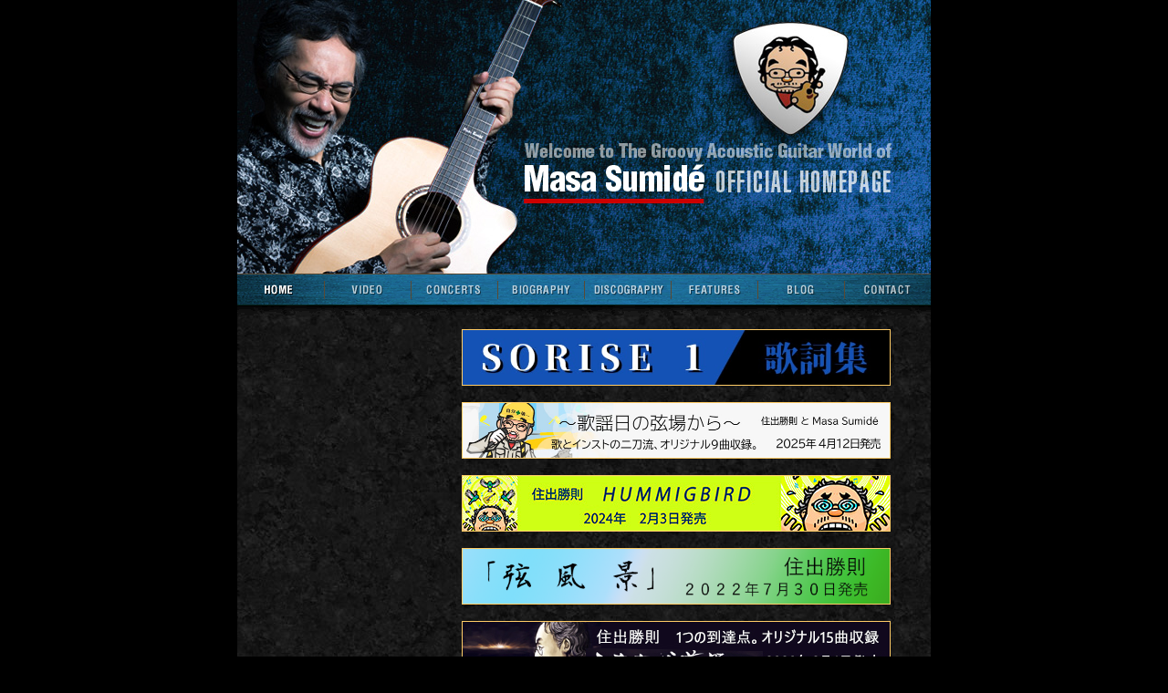

--- FILE ---
content_type: text/html
request_url: http://www.masasumide.com/index.html
body_size: 34106
content:
<!DOCTYPE html PUBLIC "-//W3C//DTD XHTML 1.0 Transitional//EN" "http://www.w3.org/TR/xhtml1/DTD/xhtml1-transitional.dtd">
<html xmlns="http://www.w3.org/1999/xhtml">
<head>
<meta charset="UTF-8" />
<meta name="keywords" content="住出, 勝則, マサノリ, マサ, スミデ, Masa Sumide, MasaSumide, Masanori Sumide, MasanoriSumide, Sumide, Masanori, masa, ソリッド・エアー・レコード, solid air records, solid air, solid, air, records, solidairrecords, solidair, アコースティック, ギター, acoustic guitar, guitar, acoustic music, acoustic music records, acoustic music resource, amr, amr usa, music, instrumental, フィンガースタイル, finger style, フィンガーピッキング, finger picking, blues, groove, groovy, funk, funky, 「使える英語」へまっしぐら！, 研究社, シグナル">
<meta name="description" content="ソロ・アコースティック・ギタリスト−住出勝則のオフィシャルホームページ。アコギファン、ギタリスト必見！">
<title>Masa Sumide（住出勝則）: Official Webpage</title>
<link rel="stylesheet" href="style.css" type="text/css" media="print, screen" />
<link rel="shortcut icon" href="img/fav.ico" />
<script src="js/common.js" type="text/javascript"></script>
<script src="superfish148/js/hoverIntent.js"></script> 
<script src="superfish148/js/superfish.js"></script>  
<script> 
    $(document).ready(function(){ 
        $("ul.sf-menu").superfish(); 
    }); 
</script>
		<!--[if IE]>
			<style type="text/css">
				.sf-menu ul {
					-ms-filter: "progid:DXImageTransform.Microsoft.Glow(color=#666666,strength=3) progid:DXImageTransform.Microsoft.Shadow(color=#000000,direction=135,strength=6)";
					filter: progid:DXImageTransform.Microsoft.Glow(color=#666666,strength=3) progid:DXImageTransform.Microsoft.Shadow(color=#000000,direction=135,strength=6);
				}
			</style>
		<![endif]-->
</head>
<body id="toppage">
<div id="wrapper">
 <div id="header">
  <div id="masthead">
   <div id="branding" role="banner">
    <h1><img src="img/title.png" alt="Masa Sumide（住出勝則）: Official Blog" width="410" height="70"></h1>
    <img src="img/img-main201511.jpg" width="760" height="300" alt="" /></div>
   <!-- #branding -->
  <div id="mainnavi" role="navigation">
     <ul class="sf-menu"><li class="navtop"><a href="index.html" title="トップページ" class="firstli"><img src="img/navi/home.png" alt="トップページ" /></a></li><li class="navnews"><a href="https://www.youtube.com/channel/UCgIMQ_iUUb7LVEe33XH9Rcw" target="_blank" title="ビデオ"><img src="img/navi/video.png" alt="ビデオ" /></a></li><li class="navcncrt"><a href="concerts/index.html" title="ライブ情報"><img src="img/navi/concert.png" alt="ライブ情報" /></a></li><li class="navbio"><a href="biography/index.html" title="プロフィール"><img src="img/navi/biography.png" alt="プロフィール" /></a></li><li class="navdisc"><a href="discography/index.html" title="アルバム紹介"><img src="img/navi/discography.png" alt="アルバム紹介" width="94" height="20" class="iepngfix" /></a></li><li class="navftr"><a href="features/index.html" title="あれや・これや"><img src="img/navi/features.png" alt="あれや・これや" class="features" /></a>
       <ul>
        <li><a href="features/gear.html" title="使用楽器類">Gear</a></li>
        <li><a href="features/signaldays.html" title="シグナル時代">Signal Days</a></li>
        <li><a href="features/MyGuitarHeroes.html" title="僕のギター・ヒーローたち">My Guitar Heroes</a></li>
       </ul>
      </li><li class="navblog"><a href="http://www.masasumide.com/blog/" title="ブログ"><img src="img/navi/blog.png" alt="ブログ" /></a></li><li class="naviqry"><a href="contact/index.html" title="お問い合わせ"><img src="img/navi/contact.png" alt="お問い合わせ" /></a></li></ul>
   </div>
   <!-- #access -->
  </div>
  <!-- #masthead -->
 </div>
 <!-- #header -->
 <div id="contentBox">

<div id="mainContents">
	<div id="banner">
		
	<ul>

	<li><a href="discography/img/sorise-1_lyric.pdf" title="2025年7月12日発売 &quot;SORISE 1&quot; 歌詞集PDFを開く" target="_blank"><img src="discography/img/sorise-1.jpeg" alt="バナー： SORISE 1" width="468" height="60" border="1" /></a></li>
		
	<li><a href="discography/img/kayo-no-genba-kara-lyric.pdf" title="2025年4月12日発売 &quot;歌謡日の弦場から&quot; 歌詞PDFを開く" target="_blank"><img src="discography/img/kayo-no-genba-kara-banner.jpg" alt="バナー： 歌謡日の弦場から" width="468" height="60" border="1" /></a></li>
			
	<li><a href="discography/img/HBPDF.pdf" title="「HUMMINGBIRD」 住出勝則 2022年7月30日発売 コメントPDFを開く" target="_blank"><img src="discography/img/bannerHUMMINGBIRD.jpg" alt="バナー：「HUMMINGBIRD」 住出勝則 2024年2月3日発売" width="468" border="1" /></a></li>
			
	<li><a href="discography/img/comment23rd.pdf" title="「弦風景」 住出勝則 2022年7月30日発売 コメントPDFを開く" target="_blank"><img src="discography/img/bunner23rd.png" alt="バナー： 「弦風景」 住出勝則 2022年7月30日発売" width="468" border="1" /></a></li>
			
  <li><a href="discography/img/kouya.pdf" title="2020年6月1日発売 「ふたたび荒野へ」 コメントPDFを開く" target="_blank"><img src="discography/img/bannerkouya.jpg" alt="バナー：「ふたたび荒野へ」" width="468" height="60" border="1" /></a></li>
			
  <li><a href="discography/img/sumideCD2019.pdf" title="2020年6月1日発売 「ふたたび荒野へ」 コメントPDFを開く" target="_blank"><img src="discography/img/sumide_newCD2019_banner.jpg" alt="バナー：「ふたたび荒野へ」" width="468" height="60" border="1" /></a></li>
			
  	<!--<li><iframe width="468" height="263" src="https://www.youtube.com/embed/B1OIWQbxCp0" frameborder="0" allowfullscreen></iframe></li>-->
			
  <li><iframe width="468" height="263" src="https://www.youtube.com/embed/B1OIWQbxCp0" frameborder="0" allowfullscreen></iframe></li>
		
	<li><a href="https://www.dolphin-gt.co.jp/estore/products/detail/400" title="住出勝則 ニューアルバム『ムーンライト・スターライト』 7月17日発売！ 購入ページを開く" target="_blank"><img src="img/banner-MLSL.jpg" alt="住出勝則 ニューアルバム『ムーンライト・スターライト』 7月17日発売！" width="468" height="60" border="1" /></a></li>
			
	<li><a href="discography/img/acoTama100.pdf" title="住出勝則 ニューCD 「アコギの魂ひゃくまで」 コメントPDFを開く" target="_blank"><img src="discography/img/acoTama100-banner.jpg" alt="バナー：「アコギの魂ひゃくまで」" width="468" height="60" border="1" /></a></li>
			
	<li><a href="https://www.dolphin-gt.co.jp/estore/products/detail/326" title="住出勝則 ニューCD 「Back to Basics」 5月24日発売！ 購入ページを開く" target="_blank"><img src="img/BTB-banner2.jpg" alt="住出勝則 ニューCD「Back to Basics」5月24日発売！" width="468" height="60" border="1" /></a></li>
			
	<li><a href="MSPTB.pdf" target="_blank" title="2013年1月16日発売！「住出勝則 / Masa Sumide Plays The Beatles」全曲解説PDFファイルを開く"><img src="img/banner-MSPTB.jpg" width="468" height="60" alt="2013年1月16日発売！「住出勝則 / Masa Sumide Plays The Beatles」全曲解説PDFファイルを開く" style="border-width: 1px;" /></a></li>
			
	<li><a href="masa-sumide_HALF_and_HALF.pdf" target="_blank" title="2012年3月21日発売！「住出勝則 / HALF &amp; HALF」全曲解説PDFファイルを開く"><img src="img/banner-HAH.jpg" width="468" height="60" alt="2012年3月21日発売！「住出勝則 / HALF &amp; HALF」全曲解説PDFファイルを開く" style="border-width: 1px;" /></a></li>
			
	<li><a href="MasaSumide_believe_in_me.pdf" target="_blank" title="2011年2月3日発売！「住出勝則 / Believe in Me」全曲解説PDFファイルを開く"><img src="img/banner-BIM.jpg" width="468" height="60" alt="2011年2月3日発売！「住出勝則 / Believe in Me」全曲解説PDFファイルを開く" style="border-width: 1px;" /></a></li>
			
	<li><a href="http://www.youtube.com/user/SkinnyDogMusic?feature=mhee" title="住出勝則 - ユーチューブチャンネル" target="_blank"><img src="img/banner_youtube.jpg" width="469" height="60" alt="住出勝則 - ユーチューブチャンネル" /></a></li>
			
  </ul>
	
	</div>
				<h2><img src="img/whatsnew.gif" alt="What's New" /></h2>
				<dl>
					<dt>12.15 2025</dt>
						<dd><a href="concerts/index.html">CONCERTS</a>を更新。<a href="concerts/index.html#HYJ0125">22026年1月25日（日）：HEY-JOE（横浜・関内）『滝ともはる　2026年新春ライヴ ～ 出会いから48年 ～』</a>にゲスト参加します。</dd>					
					<dt>11.09 2025</dt>
						<dd><a href="concerts/index.html">CONCERTS</a>を更新。<a href="concerts/index.html#TGTG0208">2026年2月8日（日）：都雅都雅（京都）『住出勝則 バースデー・ライヴ - 祝・古希　～めざせ、若きシニア・ミュージシャン！～』</a>の詳細と4月のスケジュールを追加しました。</dd>					
					<dt>09.25 2025</dt>
						<dd><a href="concerts/index.html">CONCERTS</a>を更新。<a href="concerts/index.html#UJ1220">12月20日（土）：UNCLE JAM（甲子園口）『～ 2025：今年もありがとう！ライヴ ～』</a>の詳細をアップしました。</dd>					
					<dt>08.04 2025</dt>
						<dd><a href="concerts/index.html">CONCERTS</a>を更新。<a href="concerts/index.html#FFT0921">9月21日（日）：5th Street ライカホール（大阪・南堀江）『デビュー50周年記念祭 ～ 祝祝と、ひとまず総集編 ～』</a>はお蔭様で早々にSOLD OUT！ ありがとうございました！<br><a href="concerts/index.html#FFT0921">10月4日（土）：宮内家（さいたま市南浦和）『住出勝則　ひとりシグナル　～ 祝：50年目のめぐり逢い ～』</a>を、はじめ年の瀬から年明けまでスケジュールを更新しました。</dd>					
					<dt>07.01 2025</dt>
						<dd><a href="discography/img/sorise-1_lyric.pdf" title="2025年7月12日発売 &quot;SORISE 1&quot; 歌詞集PDFを開く" target="_blank">2025年7月12日発売 &quot;SORISE 1&quot; の歌詞集</a>（PDF）をアップしました。</dd>					
					<dt>04.26 2025</dt>
						<dd><a href="concerts/index.html">CONCERTS</a>を更新。<a href="concerts/index.html#FFT0921">9月21日（日）：5th Street ライカホール（大阪・南堀江）『～ デビュー50周年記念祭 ～』</a>の情報をアップしました。</dd>					
					<dt>04.23 2025</dt>
						<dd><a href="concerts/index.html">CONCERTS</a>を更新。<a href="concerts/index.html#SPC0718">7月18日（金）：SPACE 14（大阪・心斎橋パルコ14F）『SORISE ～CD発売記念コンサート～』</a>の詳細をアップしました。</dd>					
					<dt>03.24 2025</dt>
						<dd><a href="concerts/index.html">CONCERTS</a>を更新。<a href="concerts/index.html#SKR0712">SORISE ～CD発売記念コンサート～</a>の情報をアップしました。</dd>					
					<dt>03.16 2025</dt>
						<dd><a href="discography/index.html">DISCOGRAPHY</a>に2025年4月12日発売のニューアルバム <a href="discography/index.html#KGK2025">&quot;歌謡日の弦場から&quot;</a>の詳細をアップしました。</dd>
					<dt>02.28 2025</dt>
						<dd><a href="concerts/index.html">CONCERTS</a>を更新。<a href="concerts/index.html#UJM0517">5月17日（土）：UNCLE JAM（甲子園口）『住出勝則とMasa Sumide』</a>の詳細をアップしました。</dd>
					<dt>02.15 2025</dt>
						<dd><a href="concerts/index.html">CONCERTS</a>を更新。レコ発ライブなど<a href="concerts/index.html#FST0421"></a>4月以降のスケジュールを盛りだくさんにアップしました。</dd>
					<dt>11.12 2024</dt>
						<dd><a href="concerts/index.html">CONCERTS</a>を更新。<a href="concerts/index.html#UJ1221">12月21日（土）：UNCLE JAM（甲子園口）『～2024年もありがとう！ ライヴ～』</a>はおかげさまでキャンセル待ちとなりました。<br><a href="concerts/index.html#MST0202">2025年2月2日（日）：Music Square 1624 TENJIN（大阪・高槻）『バースデー・ライヴ ～69回目のめぐり愛～』</a>の詳細をアップしました。</dd>
					<dt>10.02 2024</dt>
						<dd><a href="concerts/index.html">CONCERTS</a>を更新。<a href="concerts/index.html#RH1019">10月から12月にかけての予定の詳細</a>をアップしました。SORISEのミニツアー４か所の予約受付中です！</dd>
					<!--<dt>08.15 2024</dt>
						<dd><a href="concerts/index.html">CONCERTS</a>を更新。<a href="concerts/index.html#RH1019">10月19日（土）：RUFFHOUSE（香川・高松）『住出勝則とMASA SUMIDE ～ 歌とソロギター ～』</a>の詳細と、<a href="concerts/index.html#MST1201">12月の各公演の会場</a>、<a href="concerts/index.html#MST0202">2025年2月2日（日）：MUSIC SQUARE 1624 TENJIN（大阪・高槻）
							『バースデー・ライヴ！』</a>の予定をアップしました。詳細は決まり次第お知らせいたします。</dd>
					<dt>07.08 2024</dt>
						<dd><a href="concerts/index.html">CONCERTS</a>を更新。<a href="concerts/index.html#GEN0928">9月28日（土）：源（名古屋）、9月28日（土）：源（名古屋）の『住出勝則とMASA SUMIDE ～ 歌とソロギター ～』</a>の、それぞれ詳細をアップしました。<br>
							そして<a href="concerts/index.html#IMS1128">11月以降のスケジュール</a>を更新しました。</dd>
					<dt>06.01 2024</dt>
						<dd><a href="concerts/index.html">CONCERTS</a>を更新。<a href="concerts/index.html#PP0623">6月23日（日）：渋谷Pleasure Pleasure（東京）『新生： SORISE　～「次」への飛躍 1st コンサート～』</a>はおかげさまでSOLD OUT!となりました。ありがとうございました！
							そして<a href="concerts/index.html#FST0714">7月以降のスケジュール</a>を更新しました。</dd>
					<dt>02.13 2024</dt>
						<dd><a href="concerts/index.html">CONCERTS</a>を更新。<a href="concerts/index.html#FPH0413">4月13日（土）：ポンポロプー　f＆pホール（石川県白山市）『PON-POLO-POOHほっとほっとコンサート2024 ～HUMMINGBIRD～』</a>の詳細 他を更新しました。</dd>
					<dt>02.03 2024</dt>
						<dd><a href="discography/index.html">DISCOGRAPHY</a>に、2024年2月3日発売のニューアルバム『<a href="discography/index.html#HB2024">HUMMINGBIRD</a>』を追加しました。</dd>
					<dt>01.25 2024</dt>
						<dd><a href="concerts/index.html">CONCERTS</a>を更新。<a href="concerts/index.html#RH0309">3月以降のスケジュール</a>を更新しました。</dd>
					<dt>11.14 2023</dt>
						<dd><a href="concerts/index.html">CONCERTS</a>を更新。<a href="concerts/index.html#FFT1230">11月19日（日）：5th Street 3F ライカ・ホール（大阪・南堀江）『～ アリス ＆ 谷村新司トリビュート：感謝の時間 ～』</a>と、<a href="concerts/index.html#MST0203">2024年2月3日（土）：MUSIC SQUARE 1624 TENJIN（大阪・高槻）『バースデー・ライヴ　～ 68回目のめぐり愛 ～』</a>ほか、年末から年明け以降のスケジュールを更新しました。</dd>
					<dt>10.05 2023</dt>
						<dd><a href="concerts/index.html">CONCERTS</a>を更新。<a href="concerts/index.html#leica1119">11月19日（日）：5th Street 3F ライカ・ホール（大阪・南堀江）『～ 歌います、歌います、歌います！ ～ 一部：『ガロ』トリビュート / 二部：セルフカバー』</a>と、<a href="concerts/index.html#UJ1216">12月16日（土）：UNCLE JAM（兵庫・甲子園口）『2023ファイナル　～今年もありがとうライヴ～』</a></dd>
					<dt>07.20 2023</dt>
						<dd><a href="concerts/index.html">CONCERTS</a>を更新。<a href="concerts/index.html#UJ0909">9月以降のスケジュール</a>をアップしました。10月は<a href="concerts/index.html#JZB1020">HUKUROHライブ</a>3本あり！</dd>
					<dt>05.23 2023</dt>
						<dd><a href="concerts/index.html">CONCERTS</a>を更新。<a href="concerts/index.html#LH0722">7月以降のスケジュール</a>をアップしました。</dd>
					<dt>03.23 2023</dt>
						<dd><a href="concerts/index.html">CONCERTS</a>を更新。<a href="concerts/index.html#MS0520">5月20日（土）：MUSIC SQUARE 1624 TENJIN（大阪・高槻） 『ジョイント・シリーズ第四弾！ 住出勝則 ✕ 丸山ももたろう　～ふたりのギター笑！　大阪編～』</a>の詳細と、 『ソロギター活動25周年記念ライヴ ～ギターで一生青春！～』の<a href="concerts/index.html#GEN0527">5月27日（土）：源（名古屋） 名古屋編</a>と<a href="concerts/index.html#OR0528">5月28日（日）：荻窪ルースター（東京・荻窪） 東京編</a>の詳細をアップしました。</dd>
					<dt>03.04 2023</dt>
						<dd><a href="concerts/index.html">CONCERTS</a>を更新。<a href="concerts/index.html#RH0221">ソロギター活動25周年記念 〜ギターで一生青春 高松編〜</a>の詳細をアップしました。</dd>
					<dt>02.13 2023</dt>
						<dd><a href="concerts/index.html">CONCERTS</a>を更新。<a href="concerts/index.html#PC0415">4月15日（土）＆16日（日）：PARADISE CAFE（横浜・関内）『HUKUROH 2 days（矢沢透、滝ともはる、住出勝則、堺 敦生）』</a>がおかげさまで早々にソールドアウトとなりました。キャンセル待ちのご案内をチェックしてください。<br><a href="concerts/index.html#LH0422">4月22日（土）：5th Street 3F ライカ・ホール（大阪・南堀江）『ソロギター活動25周年記念ライヴ　～ギターで一生青春～』ゲスト：岸部眞明</a>の詳細をアップしました。</dd>
					<dt>01.23 2023</dt>
						<dd><a href="concerts/index.html">CONCERTS</a>を更新。<br />
<a href="concerts/index.html#TGTG0321">3月21日（火・祝）： 都雅都雅（京都） 『〜ジョイント・ライブ〜　　住出勝則 × エバラ健太』</a>、<br />
<a href="concerts/index.html#UJ0401">4月1日（土）：UNCLE JAM（兵庫・甲子園口）『ひとり歌 ～AREや・KOREや～』</a>、<br />
<a href="concerts/index.html#MUK0402">4月2日（日）：宮内家（埼玉・南浦和）『ソロギター活動25周年記念ライヴ ～ギターで一生青春！～』</a><br />
上記3本の詳細をはじめ、5月までのスケジュールをアップしました。</dd>
					<dt>12.30 2022</dt>
						<dd><a href="concerts/index.html">CONCERTS</a>を更新。<a href="concerts/index.html#MS0204">2023年2月4日（土）：MUSIC SQUARE 1624 TENJIN 『67回目の誕生祭 ～まだ気分は青春ど真ん中！？～ ゲスト：滝ともはる』</a>の詳細をアップしました。</dd>
					<dt>10.26 2022</dt>
						<dd><a href="concerts/index.html">CONCERTS</a>を更新。<a href="concerts/index.html#UJ1217">12月17日（土）： UNCLE JAM（甲子園口）『～ 今年もありがとう！ 年末ソロ感謝祭 ～』</a>の詳細をアップしました。</dd>
					<dt>10.01 2022</dt>
						<dd><a href="concerts/index.html">CONCERTS</a>を更新。<a href="concerts/index.html#GN1210">12月10日（土）： 源（名古屋）『住出勝則 × Masa Sumide』</a>と<a href="concerts/index.html#MUK1211">12月11日（日）： 源（名古屋）『住出勝則 × 丸山ももたろう  ～ ふたりのギター笑！ ～』</a>の詳細をアップしました。</dd>
					<dt>09.22 2022</dt>
						<dd><a href="concerts/index.html">CONCERTS</a>を更新。<a href="concerts/index.html#TGTG1123">11月23日（水・祝）： 都雅都雅（京都）『〜ジョイント・ライブ〜 住出勝則 × エバラ健太』</a>との詳細をアップしました。</dd>
					<dt>08.17 2022</dt>
						<dd><a href="concerts/index.html">CONCERTS</a>を更新。<a href="concerts/index.html#TJN1029">10月29日（土）： Music Square 1624 TENJIN（大阪・高槻）『住出勝則ジョイント・シリーズ第三弾！ ～ウクレレとアコギで智（とも）に勝（かつ）！ ～ 鈴木智貴 × 住出勝則』</a>と<a href="concerts/index.html#RF1122">11月22日（火）： RUFFHOUSE（高松） 『～ソロギター：ひとり祭り～ 高松公演』</a>の詳細をアップしました。</dd>
					<dt>08.07 2022</dt>
						<dd><a href="concerts/index.html">CONCERTS</a>を更新。<a href="concerts/index.html#TJN1029">10月以降の予定</a>をアップしました。</dd>
					<dt>07.26 2022</dt>
						<dd><a href="concerts/index.html">CONCERTS</a>を更新。<a href="concerts/index.html#TNJN0924">9月24日(土):Music Square 1624 TENJIN(大阪・高槻)『〜 ひとりシグナル：47年目のめぐり逢い 〜』</a>の詳細をアップしました。</dd>
					<dt>07.22 2022</dt>
						<dd><a href="discography/index.html">DISCOGRAPHY</a>に2022年7月30日発売のアルバム <a href="discography/index.html#genfukei2022">&quot;弦風景&quot;</a>の詳細をアップしました。</dd>
					<dt>06.21 2022</dt>
						<dd><a href="concerts/index.html">CONCERTS</a>を更新。<a href="concerts/index.html#UJ0820">8月20日（土）：UNCLE JAM（甲子園口）『～歌とソロギター：あ～唄いたい、あ～弾きたい！～』</a>、レコ発ライブ『～弦風景～』3本！ <a href="concerts/index.html#GEN0821">8月21日（日）：源</a>、<a href="concerts/index.html#FS0827">8月27日（土）：5th Street ライカホール（大阪・南堀江）</a>、<a href="concerts/index.html#MUK0828">8月28日（日）：宮内家（南浦和）</a>の詳細をアップしました。</dd>
					<dt>05.25 2022</dt>
						<dd><a href="concerts/index.html">CONCERTS</a>を更新。<a href="concerts/index.html#MS0730">7月30日（土）：Music Square 1624 TENJIN（大阪・高槻）『～「ギター愛」があれば年の差なんて（笑）～ 西村ケント〔19歳〕×住出勝則〔66歳〕』</a>の詳細をアップしました。</dd>
						<dt>03.14 2022</dt>
						<dd><a href="concerts/index.html">CONCERTS</a>を更新。<a href="concerts/index.html#UJ0528">5月28日（土）：MUSIC SQUARE 1624 TENJIN（大阪・高槻）『住出勝則 &amp; ザ・すんたらーず 〜ビートルズでやっちゃおう!　ヤァ!ヤァ!ヤァ!〜』</a>の詳細をアップしました。</dd>
					<dt>03.14 2022</dt>
						<dd><a href="concerts/index.html">CONCERTS</a>を更新。<a href="concerts/index.html#MSQ0521">5月21日（土）：MUSIC SQUARE 1624 TENJIN（大阪・高槻）『～ふたりアコギ祭り～　安達久美×住出勝則』</a>と、<a href="concerts/index.html#OR0605">6月5日（日）：荻窪ルースター（東京・荻窪）『ソロギター・ライヴ　～一歩づつ～』</a>の詳細をアップしました。</dd>
    	<dt>02.14 2022</dt>
						<dd><a href="concerts/index.html">CONCERTS</a>を更新。<br><a href="concerts/index.html#FIF0326">3月26日（土）：5th Street 2F Coffee House（大阪・南堀江） 『～松延先生と住出先生：理科と音楽の怪しい放課後～ 出演：松延 康（理科）、住出勝則（音楽）』</a>、<br><a href="concerts/index.html#GEN0402">4月2日（土）：源（名古屋）『ソロギター・ライヴ ～一歩づつ～』</a>、<br><a href="concerts/index.html#MIY0403">4月3日（日）：宮内家（南浦和）『ソロギター・ライヴ ～一歩づつ～ ゲスト：さくま ひでき』</a>、<br><a href="concerts/index.html#PC0422">4月22日(金)：パラダイス・カフェ（横浜・関内）『～今夜はHUKUROH 横浜編～ 出演：矢沢透、滝ともはる、住出勝則、堺敦生』、<br><a href="concerts/index.html#FIF0423">4月23日（土）:5th Street ライカホール（大阪・南堀江）『～今夜はHUKUROH 大阪編～ スペシャル・ゲスト：ばんば ひろふみ』</a>、<br><a href="concerts/index.html#TGTG0424">4月24日（日）：都雅都雅（京都）『～今夜はHUKUROH　京都編～』</a>、<br>以上6公演の詳細をアップしました。</dd>	
					<dt>12.06 2021</dt>
						<dd><a href="concerts/index.html">CONCERTS</a>を更新。<a href="concerts/index.html#LH0206">2022年2月6日（日）：5th Street 3F ライカホール （大阪・南堀江）『バースデー・ライヴ！ ～むむ、もう66。いや、まだ66～』</a>の詳細をアップしました。</dd>
				<dt>10.10 2021</dt>
						<dd><a href="concerts/index.html">CONCERTS</a>を更新。<a href="concerts/index.html#TGTG1225">12月25日（土）：都雅都雅（京都）</a>の詳細をアップしました。また、<a href="concerts/index.html#PC1128">11月28日（日）：PARADISE CAFE（横浜・関内）『～元気です「ミミズク」です！～ 住出勝則 × 滝ともはる × 堺敦生』</a>と<a href="concerts/index.html#UJ1226">12月26日（日）：UNCLE JAM（甲子園口）『大変な1年でしたが、今年もありがとう！ ～忘年会、あ～そう会な（笑）～』</a>の詳細を追加しました、</dd>
					<dt>08.18 2021</dt>
						<dd><a href="concerts/index.html">CONCERTS</a>を更新。<a href="concerts/index.html#UJ0821">UNCLE JAM（甲子園口）</a>と<a href="concerts/index.html#MST0918">MUSIC SQUARE 1624 TENJIN（大阪・高槻）</a>の公演日が変更になりました。また<a href="concerts/index.html#TGTG1225">12月25日（土）：都雅都雅（京都）</a>の公演が決定しました。詳細が決まり次第お知らせいたします。</dd>		<dt>07.09 2021</dt>
						<dd><a href="concerts/index.html">CONCERTS</a>を更新。<a href="concerts/index.html#UJ0821"><strike>8月21日（土）</strike>10月9日（土）：UNCLE JAM（甲子園口）</a>と<a href="concerts/index.html#MST0918"><strike>9月18日（土）</strike>11月20日（土）：MUSIC SQUARE 1624 TENJIN（大阪・高槻）</a>の詳細をアップしました。</dd>					
					 <dt>05.07 2021</dt>
						<dd><a href="concerts/index.html">CONCERTS</a>を更新。<a href="concerts/index.html#TGTG0429">都雅都雅（京都）『ソロギター・ライヴ ～弦風景～』</a>の開催は7月22日に変更になりました。</dd>					
    		<dt>03.10 2021</dt>
						<dd><a href="concerts/index.html">CONCERTS</a>を更新。<a href="concerts/index.html#TGTG0429">4月29日（木・祝）：都雅都雅（京都）『ソロギター・ライヴ ～弦風景～』</a>の詳細をアップしました。</dd>
    		<dt>10.17 2020</dt>
						<dd><a href="concerts/index.html">CONCERTS</a>を更新。<a href="concerts/index.html#PC1212">12月12日（土）：PARADISE CAFE（横浜・関内）『HUKUROH（矢沢透、滝ともはる、住出勝則、堺敦生）</a>の詳細をアップしました。</dd>
    		<dt>09.14 2020</dt>
						<dd><a href="concerts/index.html">CONCERTS</a>を更新。<a href="concerts/index.html#MUK1107">11月7日（土）、11月8日（日）：宮内家（さいたま南浦和）の2daysなど11月以降のスケジュール</a>をアップしました。</dd>
    		<dt>08.26 2020</dt>
						<dd><a href="concerts/index.html">CONCERTS</a>を更新。<a href="concerts/index.html#TGTG1018">10月18日（日）：都雅都雅（京都・寺町四条）「デビュー45周年記念ライヴ第二弾！ ～ひとりシグナル 想い出の京都・想い出の時間～」</a>の詳細をアップしました。</dd>
    		<dt>08.05 2020</dt>
						<dd><a href="concerts/index.html">CONCERTS</a>を更新。<a href="concerts/index.html#MS0921">9月21日（月・祝）：MUSIC SQUARE 1624 TENJIN（大阪・高槻）「デビュー45周年スペシャルライヴ ～ 16,425日分の「ありがとう！」を伝えたい ～」</a>の詳細をアップしました。</dd>
    		<dt>06.24 2020</dt>
						<dd><a href="concerts/index.html">CONCERTS</a>を更新。<a href="concerts/index.html#PPP0808">8月8日（土）、9日（日）：ポンポロプーF＆Pホール（石川・白山市） ほっとほっとコンサート2020 ～ふたたび荒野へ～レコ発ライヴ！</a>が2 Daysに!　<a href="concerts/index.html#PC0905">9月5日（土）：PARADISE CAFE（横浜・関内） HUKUROH 矢沢透＋滝ともはる＋住出勝則</a>が2回公演に！ それぞれ変更になりました。</dd>
    		<dt>06.19 2020</dt>
						<dd>おまたせしました！ <a href="concerts/index.html">CONCERTS</a>に<a href="concerts/index.html#UJ0710">7月</a>のスケジュールをアップしました。</dd>
    		<dt>05.30 2020</dt>
						<dd><a href="discography/index.html">DISCOGRAPHY</a>に2020年6月1日発売 <a href="discography/index.html#Futatabi2020">&quot;ふたたび荒野へ&quot;</a>の詳細をアップしました。</dd>
    		<dt>01.06 2020</dt>
						<dd><a href="concerts/index.html">CONCERTS</a>に<a href="concerts/index.html#MUK0307">3月</a>のスケジュールを2本アップしました。</dd>
    		<dt>10.01 2019</dt>
						<dd><a href="concerts/index.html">CONCERTS</a>に<a href="concerts/index.html#PC1223">12月23日から年明け以降</a>のスケジュールをアップしました。</dd>
    		<dt>10.01 2019</dt>
						<dd><a href="concerts/index.html">CONCERTS</a>に：UNCLE JAM（西宮甲子園口）2days <a href="concerts/index.html#UJ1214">12月14日（土）第一夜 ～2019総集編：歌って歌ってバッチリしめましょう～</a>と<a href="concerts/index.html#UJ1215">12月15日（日） 第二夜 ～2019総集編：弾いて弾いてバッチリしめましょう～</a>の詳細をアップしました。</dd>
    		<dt>09.18 2019</dt>
						<dd><a href="concerts/index.html">CONCERTS</a>に<a href="concerts/index.html#PC1201">12月1日（日）：PARADISE CAFE（横浜・関内）『～HUKUROH（矢沢 透＋滝ともはる＋住出勝則）～ スペシャル・サポート：堺 敦生（ピアノ）』</a>の詳細をアップしました。</dd>
    		<dt>09.07 2019</dt>
						<dd><a href="concerts/index.html">CONCERTS</a>に<a href="concerts/index.html#GEN1116">11月16日（土）：源（名古屋）『「源」20周年記念ジョイント・ライヴ / 住出勝則＋稲垣達雄　～今も「あの頃」のまま～』</a>の詳細をアップしました。</dd>
    		<dt>07.24 2019</dt>
						<dd><a href="concerts/index.html">CONCERTS</a>に<a href="concerts/index.html#RST1006">10月6日（日）：ROOSTER（東京・荻窪）『ソロギター ライヴ ～The Best Of MASA SUMIDE 2～』</a>の詳細をアップしました。</dd>
    		<dt>07.07 2019</dt>
						<dd><a href="concerts/index.html">CONCERTS</a>に<a href="concerts/index.html#MUK1005">10月5日（土）：宮内家（南浦和）『～ひとりシグナル＋アルファー～』</a>の詳細の更新と、<a href="concerts/index.html#SKJ1020">10月20日（日）：聖興寺本堂（石川県白山市） Pon Polo Pooh 10周年記念イベント 『～アリチュー北陸二人旅：吉川忠英＆松田幸一～』</a>にゲスト出演の予定をアップしました。</dd>
    		<dt>06.30 2019</dt>
						<dd><a href="concerts/index.html">CONCERTS</a>に<a href="concerts/index.html#TGTG0823">8月23日（金）：都雅都雅（京都）『小松原 俊＋住出勝則』</a>の詳細の更新と、<a href="concerts/index.html#PC1201">12月1日（日）：PARADISE CAFE（横浜・関内）『～HUKUROH ライヴ～』</a>の予定をアップしました。</dd>
    		<dt>06.21 2019</dt>
						<dd><a href="concerts/index.html">CONCERTS</a>に<a href="concerts/index.html#MS0921">9月21日（土）：Music Square 1624 TENJIN（大阪・高槻）『～ひとりシグナル　44年目のめぐり逢い～』</a>の詳細をアップしました。</dd>-->
 				</dl>
				<!--<div class="banner"><a href="http://jp.youtube.com/watch?v=eF6bG8vU6Qg" target="_blank" title="KAMIKAZE by Masa Sumide on YouTube"><img src="img/banner-BTG.jpg" alt="KAMIKAZE by Masa Sumide on YouTube" /></a></div>-->
		</div>

 </div>
 <!-- #contentBox -->
</div>
<!-- #wrapper -->

<div id="footer" class="pt9">
<div class="backtotop"><a href="#" title="このページの先頭にもどる"><img src="http://www.masasumide.com/img/tri3.gif" alt="このページの先頭にもどる" /></a></div>
	<address>
&copy;2002-<script type="text/javascript">
<!--
document.write(YY);
// -->
</script> Skinny Dog Music. All rights reserved. Design by Mojo Workin'.
	</address>
</div>
<!-- end #footer -->
<script type="text/javascript">
var gaJsHost = (("https:" == document.location.protocol) ? "https://ssl." : "http://www.");
document.write(unescape("%3Cscript src='" + gaJsHost + "google-analytics.com/ga.js' type='text/javascript'%3E%3C/script%3E"));
</script>
<script type="text/javascript">
try {
var pageTracker = _gat._getTracker("UA-15250528-1");
pageTracker._trackPageview();
} catch(err) {}</script>


<script type='text/javascript'>
/* <![CDATA[ */
var thickboxL10n = {
	next: "次へ &gt;",
	prev: "&lt; 前へ",
	image: "画像",
	of: "/",
	close: "閉じる"
};
try{convertEntities(thickboxL10n);}catch(e){};
/* ]]> */
</script>
<script type='text/javascript' src='http://www.masasumide.com/blog/wp-includes/js/thickbox/thickbox.js?ver=3.1-20100407'></script>
<script type="text/javascript">
var tb_pathToImage = "http://www.masasumide.com/blog/wp-includes/js/thickbox/loadingAnimation.gif";
var tb_closeImage = "http://www.masasumide.com/blog/wp-includes/js/thickbox/tb-close.png";
</script>
</body>
</html>


--- FILE ---
content_type: text/css
request_url: http://www.masasumide.com/style.css
body_size: 1019
content:
@charset "UTF-8";



@import "css/common.css";


#toppage #branding {
	height: 300px;
}

h1 {
	top: 155px;
	left: 312px;
}

#contentBox {
    padding: 40px 44px 40px 246px;
}
*+html #contentBox {
    padding: 20px 44px 40px 246px;
}
#contentBox h2 {
    padding-bottom: 10px;
}
#contentBox dl {
    border-top: 1px solid #474747;
    margin-bottom: 30px;
}
#contentBox dt {
    clear: both;
    float: left;
    letter-spacing: 0.1em;
    line-height: 1.8em;
    margin: 0 0 0 8px;
    padding: 10px 0;
				font-size: 90%;
}
#contentBox dd {
    border-bottom: 1px solid #474747;
    line-height: 1.8em;
    margin: 0;
    padding: 10px 4px 10px 100px;
}
#banner {
	padding-bottom: 15px;
	margin-top: -25px;
}
#banner ul {
    list-style: none outside none;
}
#banner ul li {
    padding-bottom: 15px;
}
#banner img {
    border: 1px solid;
}
#banner a:link img, .banner a:visited img {
    border-color: #FFCC66;
}
#banner a:hover img {
    border-color: #FFE6B2;
}
#banner a:active img {
    border-color: #FFFFFF;
}


--- FILE ---
content_type: application/javascript
request_url: http://www.masasumide.com/js/common.js
body_size: 1744
content:
//******** WinとMacでfont指定のcssを振り分ける ****


//　西暦を２ケタで表示するため

dateObj = new Date();
todayYear = dateObj.getFullYear();
YY = todayYear.toString().substr(2, 2);
/* htmlに以下のように記述する
<script type="text/javascript">
<!--
document.write(YY);
// -->
</script>
*/



function soundWin(openMe) {
	pop=window.open(openMe,"soundbWin","width=468,height=180,left=20,top=20,menubar=0,location=0,resizable=0,scrollbars=0,status=0,directories=0"); 
}











//********　プルダウン --------

//******** サブメニュー非対応環境かどうかを判断する。********
function ifSupported() {
	if (window.opera && (!document.all)) {
		return(0);
	}
	if (document.all || document.getElementById) { return(1) }
	return(0);
	}
//******** 対応環境ではサブメニューを予め非表示にする。********
if (ifSupported()) {
	document.write(
		'<style type="text/css">'+
		'.subMenu {'+
		'	display: none;'+
		'	}'+
		'</style>'
		);
	}
//******** サブメニューの表示/非表示を切替える。********
function subMenu(id) {
	if (ifSupported()==0) { return; }

	if (document.all) {
		if (document.all[id].style.display!='block') {
			document.all[id].style.display='block';
			}
		else {
			document.all[id].style.display='none';
			}
		return;
		}

	if (document.getElementById(id).style.display!='block') {
		document.getElementById(id).style.display='block';
		}
	else {
		document.getElementById(id).style.display='none';
		}
	return;
	}





//********subWin ********

function subWin(openMe) {
    pop=window.open(openMe,"subWin","width=600,height=600,left=0,top=0,menubar=0,toolbar=0,location=0,resizable=1,scrollbars=1,status=0,directories=0");
	}


